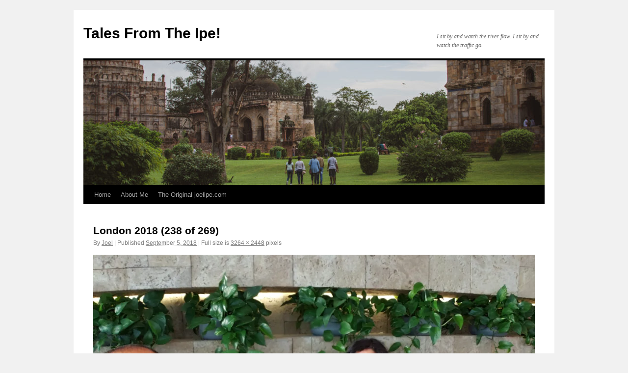

--- FILE ---
content_type: text/html; charset=UTF-8
request_url: https://www.joelipe.com/london-2018-238-of-269/
body_size: 5426
content:
<!DOCTYPE html>
<html lang="en-US">
<head>
<meta charset="UTF-8" />
<title>
London 2018 (238 of 269) | Tales From The Ipe!	</title>
<link rel="profile" href="https://gmpg.org/xfn/11" />
<link rel="stylesheet" type="text/css" media="all" href="https://www.joelipe.com/wp-content/themes/twentyten/style.css?ver=20190507" />
<link rel="pingback" href="https://www.joelipe.com/xmlrpc.php">
<meta name='robots' content='max-image-preview:large' />
<link rel='dns-prefetch' href='//secure.gravatar.com' />
<link rel='dns-prefetch' href='//s.w.org' />
<link rel='dns-prefetch' href='//v0.wordpress.com' />
<link rel='dns-prefetch' href='//i0.wp.com' />
<link rel='dns-prefetch' href='//i1.wp.com' />
<link rel='dns-prefetch' href='//i2.wp.com' />
<link rel="alternate" type="application/rss+xml" title="Tales From The Ipe! &raquo; Feed" href="https://www.joelipe.com/feed/" />
<link rel="alternate" type="application/rss+xml" title="Tales From The Ipe! &raquo; Comments Feed" href="https://www.joelipe.com/comments/feed/" />
<link rel="alternate" type="application/rss+xml" title="Tales From The Ipe! &raquo; London 2018 (238 of 269) Comments Feed" href="https://www.joelipe.com/feed/?attachment_id=17012" />
		<script type="text/javascript">
			window._wpemojiSettings = {"baseUrl":"https:\/\/s.w.org\/images\/core\/emoji\/13.1.0\/72x72\/","ext":".png","svgUrl":"https:\/\/s.w.org\/images\/core\/emoji\/13.1.0\/svg\/","svgExt":".svg","source":{"concatemoji":"https:\/\/www.joelipe.com\/wp-includes\/js\/wp-emoji-release.min.js?ver=5.8.12"}};
			!function(e,a,t){var n,r,o,i=a.createElement("canvas"),p=i.getContext&&i.getContext("2d");function s(e,t){var a=String.fromCharCode;p.clearRect(0,0,i.width,i.height),p.fillText(a.apply(this,e),0,0);e=i.toDataURL();return p.clearRect(0,0,i.width,i.height),p.fillText(a.apply(this,t),0,0),e===i.toDataURL()}function c(e){var t=a.createElement("script");t.src=e,t.defer=t.type="text/javascript",a.getElementsByTagName("head")[0].appendChild(t)}for(o=Array("flag","emoji"),t.supports={everything:!0,everythingExceptFlag:!0},r=0;r<o.length;r++)t.supports[o[r]]=function(e){if(!p||!p.fillText)return!1;switch(p.textBaseline="top",p.font="600 32px Arial",e){case"flag":return s([127987,65039,8205,9895,65039],[127987,65039,8203,9895,65039])?!1:!s([55356,56826,55356,56819],[55356,56826,8203,55356,56819])&&!s([55356,57332,56128,56423,56128,56418,56128,56421,56128,56430,56128,56423,56128,56447],[55356,57332,8203,56128,56423,8203,56128,56418,8203,56128,56421,8203,56128,56430,8203,56128,56423,8203,56128,56447]);case"emoji":return!s([10084,65039,8205,55357,56613],[10084,65039,8203,55357,56613])}return!1}(o[r]),t.supports.everything=t.supports.everything&&t.supports[o[r]],"flag"!==o[r]&&(t.supports.everythingExceptFlag=t.supports.everythingExceptFlag&&t.supports[o[r]]);t.supports.everythingExceptFlag=t.supports.everythingExceptFlag&&!t.supports.flag,t.DOMReady=!1,t.readyCallback=function(){t.DOMReady=!0},t.supports.everything||(n=function(){t.readyCallback()},a.addEventListener?(a.addEventListener("DOMContentLoaded",n,!1),e.addEventListener("load",n,!1)):(e.attachEvent("onload",n),a.attachEvent("onreadystatechange",function(){"complete"===a.readyState&&t.readyCallback()})),(n=t.source||{}).concatemoji?c(n.concatemoji):n.wpemoji&&n.twemoji&&(c(n.twemoji),c(n.wpemoji)))}(window,document,window._wpemojiSettings);
		</script>
		<style type="text/css">
img.wp-smiley,
img.emoji {
	display: inline !important;
	border: none !important;
	box-shadow: none !important;
	height: 1em !important;
	width: 1em !important;
	margin: 0 .07em !important;
	vertical-align: -0.1em !important;
	background: none !important;
	padding: 0 !important;
}
</style>
	<link rel='stylesheet' id='wp-block-library-css'  href='https://www.joelipe.com/wp-includes/css/dist/block-library/style.min.css?ver=5.8.12' type='text/css' media='all' />
<style id='wp-block-library-inline-css' type='text/css'>
.has-text-align-justify{text-align:justify;}
</style>
<style id='wp-block-library-theme-inline-css' type='text/css'>
#start-resizable-editor-section{display:none}.wp-block-audio figcaption{color:#555;font-size:13px;text-align:center}.is-dark-theme .wp-block-audio figcaption{color:hsla(0,0%,100%,.65)}.wp-block-code{font-family:Menlo,Consolas,monaco,monospace;color:#1e1e1e;padding:.8em 1em;border:1px solid #ddd;border-radius:4px}.wp-block-embed figcaption{color:#555;font-size:13px;text-align:center}.is-dark-theme .wp-block-embed figcaption{color:hsla(0,0%,100%,.65)}.blocks-gallery-caption{color:#555;font-size:13px;text-align:center}.is-dark-theme .blocks-gallery-caption{color:hsla(0,0%,100%,.65)}.wp-block-image figcaption{color:#555;font-size:13px;text-align:center}.is-dark-theme .wp-block-image figcaption{color:hsla(0,0%,100%,.65)}.wp-block-pullquote{border-top:4px solid;border-bottom:4px solid;margin-bottom:1.75em;color:currentColor}.wp-block-pullquote__citation,.wp-block-pullquote cite,.wp-block-pullquote footer{color:currentColor;text-transform:uppercase;font-size:.8125em;font-style:normal}.wp-block-quote{border-left:.25em solid;margin:0 0 1.75em;padding-left:1em}.wp-block-quote cite,.wp-block-quote footer{color:currentColor;font-size:.8125em;position:relative;font-style:normal}.wp-block-quote.has-text-align-right{border-left:none;border-right:.25em solid;padding-left:0;padding-right:1em}.wp-block-quote.has-text-align-center{border:none;padding-left:0}.wp-block-quote.is-large,.wp-block-quote.is-style-large{border:none}.wp-block-search .wp-block-search__label{font-weight:700}.wp-block-group.has-background{padding:1.25em 2.375em;margin-top:0;margin-bottom:0}.wp-block-separator{border:none;border-bottom:2px solid;margin-left:auto;margin-right:auto;opacity:.4}.wp-block-separator:not(.is-style-wide):not(.is-style-dots){width:100px}.wp-block-separator.has-background:not(.is-style-dots){border-bottom:none;height:1px}.wp-block-separator.has-background:not(.is-style-wide):not(.is-style-dots){height:2px}.wp-block-table thead{border-bottom:3px solid}.wp-block-table tfoot{border-top:3px solid}.wp-block-table td,.wp-block-table th{padding:.5em;border:1px solid;word-break:normal}.wp-block-table figcaption{color:#555;font-size:13px;text-align:center}.is-dark-theme .wp-block-table figcaption{color:hsla(0,0%,100%,.65)}.wp-block-video figcaption{color:#555;font-size:13px;text-align:center}.is-dark-theme .wp-block-video figcaption{color:hsla(0,0%,100%,.65)}.wp-block-template-part.has-background{padding:1.25em 2.375em;margin-top:0;margin-bottom:0}#end-resizable-editor-section{display:none}
</style>
<link rel='stylesheet' id='wp-components-css'  href='https://www.joelipe.com/wp-includes/css/dist/components/style.min.css?ver=5.8.12' type='text/css' media='all' />
<link rel='stylesheet' id='wp-block-editor-css'  href='https://www.joelipe.com/wp-includes/css/dist/block-editor/style.min.css?ver=5.8.12' type='text/css' media='all' />
<link rel='stylesheet' id='wp-nux-css'  href='https://www.joelipe.com/wp-includes/css/dist/nux/style.min.css?ver=5.8.12' type='text/css' media='all' />
<link rel='stylesheet' id='wp-reusable-blocks-css'  href='https://www.joelipe.com/wp-includes/css/dist/reusable-blocks/style.min.css?ver=5.8.12' type='text/css' media='all' />
<link rel='stylesheet' id='wp-editor-css'  href='https://www.joelipe.com/wp-includes/css/dist/editor/style.min.css?ver=5.8.12' type='text/css' media='all' />
<link rel='stylesheet' id='carousel_block-cgb-style-css'  href='https://www.joelipe.com/wp-content/plugins/carousel-block/dist/blocks.style.build.css?ver=5.8.12' type='text/css' media='all' />
<link rel='stylesheet' id='slick-theme-css'  href='https://www.joelipe.com/wp-content/plugins/carousel-block/dist/assets/slick/slick-theme.min.css?ver=5.8.12' type='text/css' media='all' />
<link rel='stylesheet' id='twentyten-block-style-css'  href='https://www.joelipe.com/wp-content/themes/twentyten/blocks.css?ver=20181218' type='text/css' media='all' />
<link rel='stylesheet' id='jetpack_css-css'  href='https://www.joelipe.com/wp-content/plugins/jetpack/css/jetpack.css?ver=9.2.4' type='text/css' media='all' />
<script type='text/javascript' src='https://www.joelipe.com/wp-includes/js/jquery/jquery.min.js?ver=3.6.0' id='jquery-core-js'></script>
<script type='text/javascript' src='https://www.joelipe.com/wp-includes/js/jquery/jquery-migrate.min.js?ver=3.3.2' id='jquery-migrate-js'></script>
<script type='text/javascript' src='https://www.joelipe.com/wp-content/plugins/carousel-block/dist/assets/slick/slick.min.js?ver=5.8.12' id='cb-slick-js-js'></script>
<script type='text/javascript' src='https://www.joelipe.com/wp-content/plugins/carousel-block/dist/assets/carousel-block.js?ver=5.8.12' id='cb-js-js'></script>
<link rel="https://api.w.org/" href="https://www.joelipe.com/wp-json/" /><link rel="alternate" type="application/json" href="https://www.joelipe.com/wp-json/wp/v2/media/17012" /><link rel="EditURI" type="application/rsd+xml" title="RSD" href="https://www.joelipe.com/xmlrpc.php?rsd" />
<link rel="wlwmanifest" type="application/wlwmanifest+xml" href="https://www.joelipe.com/wp-includes/wlwmanifest.xml" /> 
<meta name="generator" content="WordPress 5.8.12" />
<link rel='shortlink' href='https://wp.me/a1Dk6g-4qo' />
<link rel="alternate" type="application/json+oembed" href="https://www.joelipe.com/wp-json/oembed/1.0/embed?url=https%3A%2F%2Fwww.joelipe.com%2Flondon-2018-238-of-269%2F" />
<link rel="alternate" type="text/xml+oembed" href="https://www.joelipe.com/wp-json/oembed/1.0/embed?url=https%3A%2F%2Fwww.joelipe.com%2Flondon-2018-238-of-269%2F&#038;format=xml" />

<!-- Jetpack Open Graph Tags -->
<meta property="og:type" content="article" />
<meta property="og:title" content="London 2018 (238 of 269)" />
<meta property="og:url" content="https://www.joelipe.com/london-2018-238-of-269/" />
<meta property="og:description" content="Visit the post for more." />
<meta property="article:published_time" content="2018-09-05T16:31:13+00:00" />
<meta property="article:modified_time" content="2018-09-05T16:31:13+00:00" />
<meta property="og:site_name" content="Tales From The Ipe!" />
<meta property="og:image" content="https://www.joelipe.com/wp-content/uploads/2018/09/London-2018-238-of-269.jpg" />
<meta property="og:locale" content="en_US" />
<meta name="twitter:text:title" content="London 2018 (238 of 269)" />
<meta name="twitter:image" content="https://i0.wp.com/www.joelipe.com/wp-content/uploads/2018/09/London-2018-238-of-269.jpg?fit=1200%2C900&#038;ssl=1&#038;w=640" />
<meta name="twitter:card" content="summary_large_image" />
<meta name="twitter:description" content="Visit the post for more." />

<!-- End Jetpack Open Graph Tags -->
</head>

<body data-rsssl=1 class="attachment attachment-template-default single single-attachment postid-17012 attachmentid-17012 attachment-jpeg">
<div id="wrapper" class="hfeed">
	<div id="header">
		<div id="masthead">
			<div id="branding" role="banner">
								<div id="site-title">
					<span>
						<a href="https://www.joelipe.com/" title="Tales From The Ipe!" rel="home">Tales From The Ipe!</a>
					</span>
				</div>
				<div id="site-description">I sit by and watch the river flow. I sit by and watch the traffic go.</div>

									<img src="https://www.joelipe.com/wp-content/uploads/2020/11/cropped-DSC_0260-scaled-1.jpg" width="940" height="254" alt="" />
								</div><!-- #branding -->

			<div id="access" role="navigation">
								<div class="skip-link screen-reader-text"><a href="#content" title="Skip to content">Skip to content</a></div>
				<div class="menu-header"><ul id="menu-menu-1" class="menu"><li id="menu-item-13538" class="menu-item menu-item-type-custom menu-item-object-custom menu-item-home menu-item-13538"><a href="https://www.joelipe.com/">Home</a></li>
<li id="menu-item-13539" class="menu-item menu-item-type-post_type menu-item-object-page menu-item-has-children menu-item-13539"><a href="https://www.joelipe.com/about/">About Me</a>
<ul class="sub-menu">
	<li id="menu-item-13540" class="menu-item menu-item-type-post_type menu-item-object-page menu-item-13540"><a href="https://www.joelipe.com/about/blogging-about-nothing/">Blogging About Nothing</a></li>
	<li id="menu-item-13541" class="menu-item menu-item-type-post_type menu-item-object-page menu-item-13541"><a href="https://www.joelipe.com/about/boys-and-their-toys/">Boys and Their Toys</a></li>
	<li id="menu-item-13542" class="menu-item menu-item-type-post_type menu-item-object-page menu-item-13542"><a href="https://www.joelipe.com/about/trivia-about-me/">Trivia About Me</a></li>
</ul>
</li>
<li id="menu-item-13532" class="menu-item menu-item-type-custom menu-item-object-custom menu-item-has-children menu-item-13532"><a>The Original joelipe.com</a>
<ul class="sub-menu">
	<li id="menu-item-13549" class="menu-item menu-item-type-custom menu-item-object-custom menu-item-13549"><a href="https://www.joelipe.com/index_original.html">Original website (2002-2008)</a></li>
	<li id="menu-item-13545" class="menu-item menu-item-type-custom menu-item-object-custom menu-item-13545"><a href="https://www.joelipe.com/news.php">June 2008 (Last Posts)</a></li>
	<li id="menu-item-13547" class="menu-item menu-item-type-custom menu-item-object-custom menu-item-13547"><a href="https://www.joelipe.com/growingup.php">Growing Up Album</a></li>
	<li id="menu-item-13548" class="menu-item menu-item-type-custom menu-item-object-custom menu-item-13548"><a href="https://www.joelipe.com/gallery.htm">Photo Gallery (Aug 2002- Apr 2008)</a></li>
	<li id="menu-item-13551" class="menu-item menu-item-type-post_type menu-item-object-page menu-item-13551"><a href="https://www.joelipe.com/my-photo-gallery/">Photo Galleries (May 2008 &#8211; Dec 2011)</a></li>
	<li id="menu-item-13550" class="menu-item menu-item-type-custom menu-item-object-custom menu-item-13550"><a href="https://www.flickr.com/photos/sumo_joel/">My old Flickr photostream</a></li>
</ul>
</li>
</ul></div>			</div><!-- #access -->
		</div><!-- #masthead -->
	</div><!-- #header -->

	<div id="main">

		<div id="container" class="single-attachment">
			<div id="content" role="main">

			

				
					<div id="post-17012" class="post-17012 attachment type-attachment status-inherit hentry">
					<h2 class="entry-title">London 2018 (238 of 269)</h2>

					<div class="entry-meta">
						<span class="meta-prep meta-prep-author">By</span> <span class="author vcard"><a class="url fn n" href="https://www.joelipe.com/author/admin/" title="View all posts by Joel" rel="author">Joel</a></span>							<span class="meta-sep">|</span>
							<span class="meta-prep meta-prep-entry-date">Published</span> <span class="entry-date"><abbr class="published" title="12:31 pm">September 5, 2018</abbr></span> <span class="meta-sep">|</span> Full size is <a href="https://www.joelipe.com/wp-content/uploads/2018/09/London-2018-238-of-269.jpg" title="Link to full-size image">3264 &times; 2448</a> pixels													</div><!-- .entry-meta -->

						<div class="entry-content">
						<div class="entry-attachment">
								<p class="attachment"><a href="https://www.joelipe.com/london-2018-239-of-269/" title="London 2018 (238 of 269)" rel="attachment">
							<img width="900" height="675" src="https://i0.wp.com/www.joelipe.com/wp-content/uploads/2018/09/London-2018-238-of-269.jpg?fit=900%2C675&amp;ssl=1" class="attachment-900x900 size-900x900" alt="" loading="lazy" srcset="https://i0.wp.com/www.joelipe.com/wp-content/uploads/2018/09/London-2018-238-of-269.jpg?w=3264&amp;ssl=1 3264w, https://i0.wp.com/www.joelipe.com/wp-content/uploads/2018/09/London-2018-238-of-269.jpg?resize=300%2C225&amp;ssl=1 300w, https://i0.wp.com/www.joelipe.com/wp-content/uploads/2018/09/London-2018-238-of-269.jpg?resize=768%2C576&amp;ssl=1 768w, https://i0.wp.com/www.joelipe.com/wp-content/uploads/2018/09/London-2018-238-of-269.jpg?resize=1024%2C768&amp;ssl=1 1024w, https://i0.wp.com/www.joelipe.com/wp-content/uploads/2018/09/London-2018-238-of-269.jpg?w=1280&amp;ssl=1 1280w, https://i0.wp.com/www.joelipe.com/wp-content/uploads/2018/09/London-2018-238-of-269.jpg?w=1920&amp;ssl=1 1920w" sizes="(max-width: 900px) 100vw, 900px" data-attachment-id="17012" data-permalink="https://www.joelipe.com/london-2018-238-of-269/" data-orig-file="https://i0.wp.com/www.joelipe.com/wp-content/uploads/2018/09/London-2018-238-of-269.jpg?fit=3264%2C2448&amp;ssl=1" data-orig-size="3264,2448" data-comments-opened="1" data-image-meta="{&quot;aperture&quot;:&quot;1.7&quot;,&quot;credit&quot;:&quot;&quot;,&quot;camera&quot;:&quot;SM-G965U&quot;,&quot;caption&quot;:&quot;&quot;,&quot;created_timestamp&quot;:&quot;0&quot;,&quot;copyright&quot;:&quot;&quot;,&quot;focal_length&quot;:&quot;2.92&quot;,&quot;iso&quot;:&quot;250&quot;,&quot;shutter_speed&quot;:&quot;0.04&quot;,&quot;title&quot;:&quot;&quot;,&quot;orientation&quot;:&quot;0&quot;}" data-image-title="London 2018 (238 of 269)" data-image-description="" data-medium-file="https://i0.wp.com/www.joelipe.com/wp-content/uploads/2018/09/London-2018-238-of-269.jpg?fit=300%2C225&amp;ssl=1" data-large-file="https://i0.wp.com/www.joelipe.com/wp-content/uploads/2018/09/London-2018-238-of-269.jpg?fit=640%2C480&amp;ssl=1" />							</a></p>

							<div id="nav-below" class="navigation">
							<div class="nav-previous"><a href='https://www.joelipe.com/london-2018-237-of-269/'>London 2018 (237 of 269)</a></div>
							<div class="nav-next"><a href='https://www.joelipe.com/london-2018-239-of-269/'>London 2018 (239 of 269)</a></div>
						</div><!-- #nav-below -->
								</div><!-- .entry-attachment -->
						<div class="entry-caption">
						</div>

				
					</div><!-- .entry-content -->

					<div class="entry-utility">
						Bookmark the <a href="https://www.joelipe.com/london-2018-238-of-269/" title="Permalink to London 2018 (238 of 269)" rel="bookmark">permalink</a>.											</div><!-- .entry-utility -->
				</div><!-- #post-17012 -->

		
			<div id="comments">



	<div id="respond" class="comment-respond">
		<h3 id="reply-title" class="comment-reply-title">Leave a Reply <small><a rel="nofollow" id="cancel-comment-reply-link" href="/london-2018-238-of-269/#respond" style="display:none;">Cancel reply</a></small></h3><form action="https://www.joelipe.com/wp-comments-post.php" method="post" id="commentform" class="comment-form"><p class="comment-notes"><span id="email-notes">Your email address will not be published.</span> Required fields are marked <span class="required">*</span></p><p class="comment-form-comment"><label for="comment">Comment</label> <textarea id="comment" name="comment" cols="45" rows="8" maxlength="65525" required="required"></textarea></p><p class="comment-form-author"><label for="author">Name <span class="required">*</span></label> <input id="author" name="author" type="text" value="" size="30" maxlength="245" required='required' /></p>
<p class="comment-form-email"><label for="email">Email <span class="required">*</span></label> <input id="email" name="email" type="text" value="" size="30" maxlength="100" aria-describedby="email-notes" required='required' /></p>
<p class="comment-form-url"><label for="url">Website</label> <input id="url" name="url" type="text" value="" size="30" maxlength="200" /></p>
<p class="comment-form-cookies-consent"><input id="wp-comment-cookies-consent" name="wp-comment-cookies-consent" type="checkbox" value="yes" /> <label for="wp-comment-cookies-consent">Save my name, email, and website in this browser for the next time I comment.</label></p>
<p class="comment-subscription-form"><input type="checkbox" name="subscribe_blog" id="subscribe_blog" value="subscribe" style="width: auto; -moz-appearance: checkbox; -webkit-appearance: checkbox;" /> <label class="subscribe-label" id="subscribe-blog-label" for="subscribe_blog">Notify me of new posts by email.</label></p><p class="form-submit"><input name="submit" type="submit" id="submit" class="submit" value="Post Comment" /> <input type='hidden' name='comment_post_ID' value='17012' id='comment_post_ID' />
<input type='hidden' name='comment_parent' id='comment_parent' value='0' />
</p><p style="display: none;"><input type="hidden" id="akismet_comment_nonce" name="akismet_comment_nonce" value="cdd4074b28" /></p><p style="display: none;"><input type="hidden" id="ak_js" name="ak_js" value="115"/></p></form>	</div><!-- #respond -->
	
</div><!-- #comments -->


			</div><!-- #content -->
		</div><!-- #container -->

	</div><!-- #main -->

	<div id="footer" role="contentinfo">
		<div id="colophon">



			<div id="site-info">
				<a href="https://www.joelipe.com/" title="Tales From The Ipe!" rel="home">
					Tales From The Ipe!				</a>
							</div><!-- #site-info -->

			<div id="site-generator">
								<a href="https://wordpress.org/" class="imprint" title="Semantic Personal Publishing Platform">
					Proudly powered by WordPress.				</a>
			</div><!-- #site-generator -->

		</div><!-- #colophon -->
	</div><!-- #footer -->

</div><!-- #wrapper -->

<script type='text/javascript' src='https://www.joelipe.com/wp-content/plugins/jetpack/_inc/build/photon/photon.min.js?ver=20191001' id='jetpack-photon-js'></script>
<script type='text/javascript' src='https://www.joelipe.com/wp-content/plugins/jetpack/_inc/build/twitter-timeline.min.js?ver=4.0.0' id='jetpack-twitter-timeline-js'></script>
<script type='text/javascript' src='https://www.joelipe.com/wp-includes/js/wp-embed.min.js?ver=5.8.12' id='wp-embed-js'></script>
<script async="async" type='text/javascript' src='https://www.joelipe.com/wp-content/plugins/akismet/_inc/form.js?ver=4.1.7' id='akismet-form-js'></script>
<script type='text/javascript' src='https://stats.wp.com/e-202604.js' async='async' defer='defer'></script>
<script type='text/javascript'>
	_stq = window._stq || [];
	_stq.push([ 'view', {v:'ext',j:'1:9.2.4',blog:'24148396',post:'17012',tz:'-4',srv:'www.joelipe.com'} ]);
	_stq.push([ 'clickTrackerInit', '24148396', '17012' ]);
</script>
</body>
<script>'undefined'=== typeof _trfq || (window._trfq = []);'undefined'=== typeof _trfd && (window._trfd=[]),_trfd.push({'tccl.baseHost':'secureserver.net'},{'ap':'cpsh-oh'},{'server':'p3plzcpnl507479'},{'dcenter':'p3'},{'cp_id':'7286528'},{'cp_cl':'8'}) // Monitoring performance to make your website faster. If you want to opt-out, please contact web hosting support.</script><script src='https://img1.wsimg.com/traffic-assets/js/tccl.min.js'></script></html>
